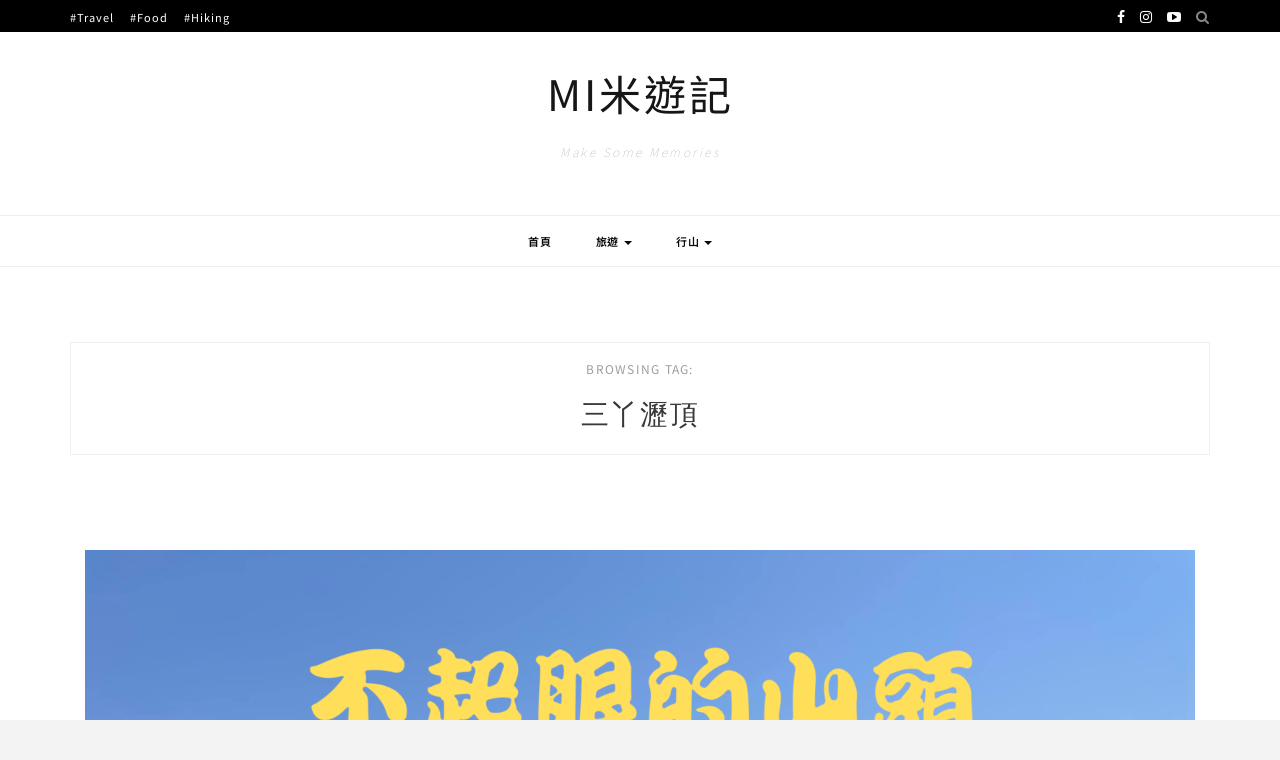

--- FILE ---
content_type: text/html; charset=utf-8
request_url: https://www.google.com/recaptcha/api2/aframe
body_size: 267
content:
<!DOCTYPE HTML><html><head><meta http-equiv="content-type" content="text/html; charset=UTF-8"></head><body><script nonce="EyZ56hoQcfnvM46KxxrXtA">/** Anti-fraud and anti-abuse applications only. See google.com/recaptcha */ try{var clients={'sodar':'https://pagead2.googlesyndication.com/pagead/sodar?'};window.addEventListener("message",function(a){try{if(a.source===window.parent){var b=JSON.parse(a.data);var c=clients[b['id']];if(c){var d=document.createElement('img');d.src=c+b['params']+'&rc='+(localStorage.getItem("rc::a")?sessionStorage.getItem("rc::b"):"");window.document.body.appendChild(d);sessionStorage.setItem("rc::e",parseInt(sessionStorage.getItem("rc::e")||0)+1);localStorage.setItem("rc::h",'1768483944919');}}}catch(b){}});window.parent.postMessage("_grecaptcha_ready", "*");}catch(b){}</script></body></html>

--- FILE ---
content_type: text/css
request_url: https://mibloghk.com/wp-content/themes/zkokoro/style.css?ver=6.9
body_size: 10622
content:
/*------------------------------------------------------------------/*
Theme Name: Kokoro Pro
Theme URI: https://zthemes.net/themes/kokoro
Author: ZThemes Studio
Author URI: https://zthemes.net/
Description: A WordPress Blog & Shop Theme. See more: https://zthemes.net/themes/kokoro
Version: 2.3.1
Requires at least: 5.1
Tested up to: 6.1
Requires PHP: 5.6
License: GNU General Public License v2 or later
License URI: http://www.gnu.org/licenses/gpl-2.0.html
Text Domain: zkokoro
Tags: two-columns, one-column, three-columns, right-sidebar, custom-menu, featured-images, translation-ready, blog, footer-widgets, custom-colors


*/
/*--------------------------------------------------------------------------------

[Table of contents]

1. BASE CSS
2. WORDPRESS CORE
3. HEADER STYLE
4. MENU STYLE
5. FEATURED SLIDER
6. POST STYLE
7. WIDGET
8. SINGLE POST
9. COMMENTS
10. AUTHOR BOX
11. PAGE
12. ARCHIVE BOX
13. FOOTER
14. BLOG LAYOUT
15. Woocommerce
16. Responsive

-----------------------------------------------------------------------------------*/


/*-----------------------------------------------------------------------------------*/
/*  1. BASE CSS
/*-----------------------------------------------------------------------------------*/
body {
    background-color: #f3f3f3;
    color: #383838;
    font-family: "Lato", sans-serif;
    font-size: 15px;
    line-height: 30px;
    letter-spacing: 1.00px;
    width: 100%;
    max-width: 100%;
    overflow-x:hidden;
}
div#wrapper {
    width: 100%;
    max-width: 1280px;
    margin: 0 auto;
    background: #fff;
    box-shadow: 0 0 15px 15px rgba(200,200,200,.14);
    position: relative;
}
div#wrapper.full{
  max-width: 100%;
}
div#wrapper.full .col-md-12{
  padding-right: 0;
  padding-left: 0;
}
h1, h2, h3, h4, h5, h6 {
    font-family: "Montserrat", sans-serif;
    font-weight: normal;
    line-height: normal;
    margin: 0 0 15px 0;
    -ms-word-wrap: break-word;
    word-wrap: break-word;
}
h1 {
    font-size: 30px;
}
h2 {
    font-size: 26px;
}
h3 {
    font-size: 24px;
}
h4 {
    font-size: 22px;
}
h5 {
    font-size: 20px;
}
h6 {
    font-size: 18px;
}
p {
    margin: 0 0 20px 0;
}
img {
  display: inline-block;
  vertical-align: middle;
  max-width: 100%;
  height: auto;
}
a {
  color: #161616;
  text-decoration: none;
  transition: color 0.3s ease 0s, background-color 0.3s ease 0s, border-color 0.3s ease 0s;
  -webkit-transition: color 0.3s ease 0s, background-color 0.3s ease 0s, border-color 0.3s ease 0s;
  -o-transition: color 0.3s ease 0s, background-color 0.3s ease 0s, border-color 0.3s ease 0s;
  outline: none;
}
a:hover, a:focus {
    outline: none;
    text-decoration: none;
}
a:active {
    outline: none;
}
body a img:hover {
    opacity: 0.9;
}
iframe, select {
    max-width: 100%;
}
textarea:focus, input:focus{
    outline: none;
}
input, textarea {
    max-width: 100%;
}
.widget ul {
  list-style: outside none none;
  margin: 0;
  padding: 0;
}
.widget ul ul{
    padding-left: 15px;
}
.searchform input {
    border: none;
    line-height: 35px;
    padding: 0 5px;
    font-size: 11px;
    letter-spacing: 1.25px;
    margin-right: 12px;
}
.widget .searchform input {
  width: 100%;
  border: 1px solid #f1f1f1;
  padding: 3px 15px;
}
.top-bar-search .searchform{display: inline;}
.widget select { width: 100%; }
.fa {
  font: normal normal normal 14px/1 FontAwesome !important;
}

/*-------------------------------------------------------*/
/*                    2. WORDPRESS CORE
/*-------------------------------------------------------*/
.sticky {}
.screen-reader-text {}
.gallery-caption {}
.bypostauthor{}
.alignnone {
    margin: 5px 20px 20px 0;
}
.aligncenter{
  text-align: center;
}
.aligncenter,
div.aligncenter {
    display: block;
    margin: 5px auto 5px auto;
}
.alignright {
    float:right;
    margin: 5px 0 20px 20px;
}
.alignleft {
    float: left;
    margin: 5px 20px 20px 0;
}
a img.alignright {
    float: right;
    margin: 5px 0 20px 20px;
}
a img.alignnone {
    margin: 5px 20px 20px 0;
}
a img.alignleft {
    float: left;
    margin: 5px 20px 20px 0;
}
a img.aligncenter {
    display: block;
    margin-left: auto;
    margin-right: auto
}
.wp-caption {
    max-width: 100%;
    text-align: center;
}
.wp-caption.alignnone {
    margin: 5px 20px 20px 0;
}
.wp-caption.alignleft {
    margin: 5px 20px 20px 0;
}
.wp-caption.alignright {
    margin: 5px 0 20px 20px;
}
.wp-caption img {
    border: 0 none;
    height: auto;
    margin: 0;
    max-width: 100%;
    padding: 0;
    width: auto;
}
.wp-caption p.wp-caption-text {
  font-size: inherit;
  font-style:italic;
  color:inherit;
  line-height: 17px;
  margin: 8px 0 0;
}
table, th, td{
  border: 1px solid rgba(0,0,0,0.08);
}
th, td {
  padding: 0.4em;
  text-align: center;
}
table {
  border-collapse: separate;
  border-spacing: 0;
 border: none;
  margin: 0 0 1.6em;
  table-layout: auto;
  width: 100%;
}
th {
  border-width: 0 1px 1px 1px;
}
td {
  border-width: 0 1px 1px 1px;
}
th {
  border-width: 0 1px 1px 0px;
}
td {
  border-width: 0 1px 1px 0px;
}
tbody tr th{
    font-weight: 400;
}
tbody tr:first-child th{
  border-top-width: 1px;
}
tr td:first-child, tr th:first-child{
  border-left-width: 1px;
}
table tbody tr:first-child td,
table thead tr:first-child th,
table tbody tr:first-child td,
table thead tr:first-child th{
  border-top-width: 1px;
}
table thead + tbody tr:first-child td,
table thead + tbody tr:first-child td,
table tfoot + tbody tr:first-child td{
  border-top-width: 0;
}
blockquote {
  padding: 25px;
  font-size: 14px;
  font-family: 'Playfair Display', serif;
  border: 1px solid #ededed;
  color: #3c3c3c;
  line-height: 24px;
}
label{font-weight: 500;}
dt, dd {
  line-height: inherit;
}
.post-content input{
  border: 1px solid #f1f1f1;
  padding: 3px 15px;
}
.post-content input[type="submit"]{
  background-color: #000000;
    color: #ffffff;
    font-size: 10px;
    font-weight: bold;
    letter-spacing: 2px;
    padding: 3px 10px;
    text-align: center;
    text-transform: uppercase;
    border: none;
}
a{
  -webkit-transition: all .3s ease-in;
  transition: all .3s ease-in;
}
/*-------------------------------------------------------*/
/*                    3. HEADER STYLE
/*-------------------------------------------------------*/
#site-name {
  padding-bottom: 40px;
  padding-top: 30px;
  text-align: center;
}
#site-name a {
  font-size: 42px;
  text-transform: uppercase;
  letter-spacing: 3px;
}
.site-description{
  font-family: "Lato", sans-serif;
  font-size: 12px;
  font-weight: lighter;
  letter-spacing: 2.5px;
  color: #bdbdbd;
  padding-top: 5px;
  font-style: italic;
}

#top-search {
  display: inline-block;
}

#top-search a.search {
  font-size:14px;
  color:#888;
  line-height:32px;
  position:relative;
  -o-transition:.25s;
  -ms-transition:.25s;
  -moz-transition:.25s;
  -webkit-transition:.25s;
  transition:.25s;
}
#top-search a.search:hover {
  opacity:.65;
}
.show-search {
  position:absolute;
  top:32px;
  right:0;
  display:none;
  z-index:10000;
}
.show-search .searchform input.text {
  width:200px;
  background:#FFF;
  -webkit-box-shadow: 0 5px 4px -4px rgba(190,190,190,.1);
  -moz-box-shadow: 0 5px 4px -4px rgba(190,190,190,.1);
  box-shadow: 0 5px 4px -4px rgba(190,190,190,.1);
  border:1px solid #eee;
  margin-right: 0px;
  letter-spacing: 0.5px;
}
.show-search .searchform input.text:focus {
  border:1px solid #ddd;
}



#kokoro-search-overlay {
  position: fixed;
  top: 0px;
  left: 0px;
  width: 100%;
  height: 100%;
  -webkit-transition: opacity .5s ease-in-out;
  -moz-transition: opacity .5s ease-in-out;
  -ms-transition: opacity .5s ease-in-out;
  -o-transition: opacity .5s ease-in-out;
  transition: opacity .5s ease-in-out;
  opacity: 0;
  visibility: hidden;
}
#kokoro-search-overlay.open {
  z-index:9999999;
  visibility: visible;
  opacity: 1;
  background-color: rgba(255,255, 255, 0.95);
  -webkit-transition: opacity .5s ease-in-out;
  -moz-transition: opacity .5s ease-in-out;
  -ms-transition: opacity .5s ease-in-out;
  -o-transition: opacity .5s ease-in-out;
  transition: opacity .5s ease-in-out;
}
#kokoro-search-overlay input[type="text"] {
  position: absolute;
  top: 50%;
  width: 100%;
  color: #000000;
  background: rgba(0, 0, 0, 0);
  font-size: 56px;
  font-weight: 300;
  text-align: center;
  border: 0px;
  margin: 0px auto;
  margin-top: -51px;
  padding-left: 30px;
  padding-right: 30px;
  outline: none;
}
#kokoro-search-overlay ::placeholder {
  color: #000;
  opacity: 1;
}
#kokoro-search-overlay :-ms-input-placeholder {
  color: #000;
}
#kokoro-search-overlay ::-ms-input-placeholder {
  color: #000;
}
#kokoro-search-overlay .close {
  position: fixed;
  top: 40px;
  right: 60px;
  border:none;
  background:none;
  color: #000;
  opacity: 1;
  font-size: 50px;
  cursor:pointer;
}
#kokoro-search-overlay .close:hover {
  opacity:.75;
}
#kokoro-search-overlay .close:focus {
  outline:none;
}
/*-------------------------------------------------------*/
/*                    4. MENU STYLE
/*-------------------------------------------------------*/

#nav-wrapper.fixed {
  position: fixed;
  top: 0;
  width: inherit;
  max-width: inherit;
  background-color: #fff;
  z-index: 9999;
}
.admin-bar #nav-wrapper.fixed {
  top: 32px;
}
#nav-wrapper {
  background: #ffffff none repeat scroll 0 0;
  border-bottom: 1px solid #eeeeee;
  border-top: 1px solid #eeeeee;
  margin-bottom: 0;
  position: relative;
}

.caret{
  border-top: 4px solid #be9c62;
}
.single #nav-wrapper, .page #nav-wrapper,.archive #nav-wrapper, .search #nav-wrapper{
  margin-bottom: 75px;
}
.togole-mainmenu {
  display: none;
}
#menu-topbar-menu {
  padding: 0;
  text-align: center;
}
.ztmenu li{
  list-style: none;
  display: inline-block;
}
#top-menu li{
  margin-right: 12px;
  line-height: 32px;
}
#top-menu li a{
  font-size: 11px;
}
.topbar a{
  color: #fff;
}
#nav-wrapper ul {
  list-style: outside none none;
  margin: 0;
}
#nav-wrapper .ztmenu > li {
  display: inline-block;  
  margin-right: 40px;
}
#nav-wrapper .ztmenu a {
  color: #212121;
  display: block;
  font-size: 11px;
  font-weight: 600;
  letter-spacing: 0.75px;
  line-height: 50px;
  text-transform: uppercase;
}
#nav-wrapper .ztmenu a:hover {
    color: #be9c62;
}
#nav-wrapper .menu-item-has-children {
  position: relative;
  z-index: 20;
}
#nav-wrapper .sub-menu {
  background: #fff;
  left: 0;
  margin: 0;
  min-width: 230px;
  padding: 0;
  position: absolute;
  text-align: left;
  top: 100%;
  opacity: 0;
  transform: translateY(50px);
  transition: all 0.3s ease 0s;
  visibility: hidden;
  border: 1px solid #eee;
}
#nav-wrapper .sub-menu .sub-menu {
    left: 100%;
    top: 0;
}
#nav-wrapper .sub-menu li {
    display: block;
}
#nav-wrapper .ztmenu .sub-menu a {
  /*border-top: 1px solid #eee;*/
  display: block;
  font-size: 11px;
  line-height: 40px;
  padding: 0 15px;
  transition: none 0s ease 0s ;
  width: 100%;
  position: relative;
}
#nav-wrapper .ztmenu .sub-menu a .caret {
    border-style: solid;
    border-width: 4px;
    border-color: transparent transparent transparent #666;
    display: inline-block;
    height: 0;
    right: 15px;
    vertical-align: middle;
    width: 0;
    position: absolute;
    top: 50%;
    transform: translateY(-50%);
}
/* --- TOPBAR MENU --- */
.topbar {
  background: #000 none repeat scroll 0 0;
  overflow: hidden;
  padding: 0;
  height: 32px;
}
#top-menu {
  padding-left: 0px;
}
.social.pull-left {
  margin-top: 5px;
}
.topbar-menu {
  list-style: outside none none;
  margin: 0;
  padding: 0;
}

.topbar-menu > li {
  display: inline;
  margin-right: 20px;
}

.topbar-menu li a {
    color: #333;
}

.topbar .social a {
    margin: 0 0 0 10px;
    line-height: 32px;
}
/* - Footer Menu - */
.footer-menu {
  text-align:center;
  margin-top: 15px;
  margin-bottom: 15px;
}
.footer-menu li ul {
  display:none;
}
.footer-menu li {
  display:inline-block;
}
.footer-menu li:after {
  content:"/";
  color:#ababab;
  margin:0 15px;
  font-size:10px;
}
.footer-menu li:last-child:after {
  content:"";
  margin:0;
}
.footer-menu li a {
  font-size:11px;
  font-weight: 600;
  letter-spacing: 0.75px;
  text-transform:uppercase;
  color:#212121;
}
.footer-menu li a:hover {
  color:#be9c62;
}
.fa {
  font: normal normal normal 14px/1 FontAwesome !important;
}
/*-------------------------------------------------------*/
/*                    5. FEATURED SLIDER
/*-------------------------------------------------------*/
.space_feat {
    width: 100%;
    height: 65px;
}
.space_feat2 {
    width: 100%;
    height: 35px;
}
.featured-area {
  margin-bottom: 25px;
  overflow: hidden;
  margin-top: -1px;
}
.slider .slide-item {
    background-size: cover;
    background-position: top center;
    background-repeat: no-repeat;
    position: relative;
    display: table;
    width: 100%;
}
.featured-area .owl-item .slide-item{
  height: 600px;
}
.feat-cats a, .feat-date{
  text-transform: uppercase;
  letter-spacing: 2px;
  font-size: 12px;
  font-weight: 600;
}
.feat-title a, .feat-cats{
  color: #fff;
}
.feat-cats a{
  background-color: #fff;
  color: #212121;
  font-size: 9px;
  padding: 3px 12px;
  border-radius: 2px;
  letter-spacing: 1px;
  margin: 0 2px;
}
.feat-cats a:hover{
  opacity: 0.8;
}
.feat-title a:hover{
  color: #fff !important;
}
.feat-title a{
  font-size: 32px;
  font-family: 'Playfair Display', serif;
  letter-spacing: 2px;
}
h4.feat-title {
    margin-bottom: 35px;
}
.slider .feat-over {
  display: table-cell;
  vertical-align: middle;
  height: 100%;
  text-align: center;
  background-color: rgba(0,0,0,.35);
}
.slider .feat-item-text {
  width: 80%;
  margin: 0 auto;
}
.slide-item .post-excerpt {
  color: #555555;
  line-height: 30px;
  margin-top: 15px;
  text-align: justify;
}
.slider .owl-controls .owl-dots {
  bottom: 40px;
  left: 50%;
  position: absolute;
  transform: translateX(-50%);
}
.slider .owl-controls .owl-dot {
    width: 10px;
    height: 10px;
    border: 2px solid #FFF;
    border-radius: 100%;
    margin-right: 10px;
    display: inline-block;
    vertical-align: middle;
    transition: all .3s ease-in-out;
}
.slider .owl-controls .owl-dot.active {
    background-color: #fff;
}
.slide-item .post-title a {
  color: #333333;
  font-size: 20px;
  text-transform: uppercase;
}
.slider .owl-nav > div{
  display: inline-block;
  position: absolute;
  right: 30px;
  bottom: 30px;
  width: 40px;
  height: 40px;
  text-align: center;
  line-height: 40px;
  background-color: rgba(0,0,0,0.3);
  color: #ffffff;
  margin: 0 2px;
  font-size: 18px;
  -webkit-transition: all 0.3s ease 0s;
  -o-transition: all 0.3s ease 0s;
  transition: all 0.3s ease 0s;
}
.slider .owl-nav > div.owl-prev{
  right: 75px;
}
.slider .owl-nav > div.owl-next{
  right: 30px;
}
.slider .owl-nav > div:hover{
  background-color: #fff;
}
.slide-content {
  border-radius: 2px;
  bottom: 30px;
  left: 30px;
  position: absolute;
}
.slide-content .post-cats {
    margin: 0;
}
.slide-content .post-cats > a {
    color: #fff;
}
.slide-content .post-title {
    position: relative;
    margin: 0;
}
.slide-content .post-title > a {
    color: #fff;
}
.slide-content .post-meta .post-date time {
    border: 1px solid #fff;
    color: #fff;
    font-size: 11px;
    padding: 3px 7px;
    text-transform: uppercase;
}
.slide-content .post-meta .socials li a{
    color: #fff;
}
a.feat-more {
    color: #fff;
    padding: 8px 20px;
    border: 2px solid #fff;
    font-size: 10px;
    letter-spacing: 1.75px;
    text-transform: uppercase;
}
a.feat-more:hover {
  background-color: #fff;
  color: #212121;
}
.feat-cats {
    margin-bottom: 12px;
}
.col-sm-12.post-st-normal {
    margin-bottom: -85px;
    margin-top: 35px;
}
/*-------------------------------------------------------*/
/*                    6. POST STYLE
/*-------------------------------------------------------*/
.slider.post-gallery{
  width: 100%;
  padding: 0;
  margin:0;
}
.slider.post-gallery li{
  list-style: none;
}
.post {
  margin-bottom: 15px;
}
.slider .slide-item.post{
  margin-bottom: 5px;
}
.post-header{
  text-align: center;
}
.post-cats {
  margin-top: 20px;
  text-align: center;
}
.single-post-content h4.post-title{
  text-align: center;
  letter-spacing: 2.75px;
  margin-bottom: 10px;
}
.post-more{
  text-align: center;
  margin-bottom: 15px;
}
.list-item .post-more{
  text-align: justify;
  margin-top: 10px;
}
.post-title, .page-title{
  margin-bottom: 10px;
  margin-top: 10px;
  font-family: 'Playfair Display', serif;
  font-size: 28px;
  letter-spacing: 1.75px;
}
.page-title{
  text-align: center;
}
.list-item{
  display: inline-block;
  margin-top: 35px;
}
.list-item .col-sm-7{
  margin-top: 10px;
}
.list-item .post-header{
  text-align: left;
}
.grid-item .post-title{
  font-size: 20px;
}
.list-item .post-title{
  font-size: 20px;
}
.title-divider {
  border-top: 2px solid;
  display: block;
  max-width: 48px;
  margin: 0 auto 15px;
  color: #161616;
}
.post-excerpt a{
  font-weight: bold;
}
.post-excerpt a:hover{
  color: #be9c62;
}
#commentform a{
  font-weight: bold;
}
.list-item .title-divider {
  max-width: 42px;
  margin-bottom: 15px;
  margin-left: 1px;
}
article.grid-item {
  border-bottom: 4px double #ececec;
  padding-bottom: 20px;
  margin-top: 35px;
}
.slider.post-gallery .owl-controls .owl-dots{
  bottom: 30px;
}
.post-cate a {
  text-transform: uppercase;
  font-size: 10px;
  letter-spacing: 0.1em;
  padding: 3px 8px;
  background-color: #be9c62;
  border-radius: 2px;
  color: #fff;
}
.post-cate a:hover{
  background-color:#d4ba8a;
  color: #fff;
}
span.more-button {
  border-radius: 2px;
  box-sizing: border-box;
  padding: 9px 24px;
  color: #656565;
  font-size: 10px;
  font-weight: 500;
  text-transform: uppercase;
  letter-spacing: 0.1em;
  line-height: 1.3;
  -webkit-transition: all .3s ease-in;
  transition: all .3s ease-in;
}
span.more-button:hover{
  background-color: #be9c62;
  color: #fff;
  border-color: #be9c62;
}
.entry-share-box{
  display: inline-block;
  float: right;
}
.share-buttons a{
  font-size: 11px;
  padding-left: 12px;
}
.entry-share-box a:hover{
  color: #be9c62;
}
.entry-date, .entry-author{
  display: inline-block;
  font-size: 10px;
  text-transform: uppercase;
  letter-spacing: 0.1em;
  margin-right: .5rem;
}
.entry-date:hover, .entry-author:hover{
  color: #be9c62;
}
.post-st-normal .post-img{
  position: relative;
}
.post-st-normal .post-img img{
  width: 100%;
}
.post-entry-grid{
  text-align: center;
  margin-top: 15px;
  margin-bottom: 10px;
}
.post-entry-grid .cat a, .post-entry-list .cat a{
  text-transform: uppercase;
  font-size: 10px;
  background-color: #be9c62;
  letter-spacing: 0.1em;
  padding: 3px 6px;
  border-radius: 2px;
  color: #fff;
}
.post-entry-grid .entry-date, .post-entry-list .entry-date{
  font-weight: 600;
  margin-left: 5px;
}
.post-box-entry{
  margin: 0 30px;
  position: relative;
  z-index: 999;
  padding: 15px 0;
  background: transparent;
  border: 2px solid #fff;
  top: -75px;
}
.wrapper-box-entry{
  padding: 25px;
  margin: 0 15px;
  background-color: #fff;
  -webkit-box-shadow: 0px 10px 5px 0px rgba(240,240,240,0.8);
  -moz-box-shadow: 0px 10px 5px 0px rgba(240,240,240,0.8);
  box-shadow: 0px 10px 5px 0px rgba(240,240,240,0.8);
}
.wrapper-box-entry .post-entry{
  text-align: center;
  padding-bottom: 5px;
}
.post-excerpt {
    margin-top: 15px;
}
.page-links {
    margin-top: 15px;
}
.page-links-title {
  font-weight: 600;
  border: none !important;
}
.page-links .screen-reader-text{
  display: none;
}
.page-links a, .page-links > span{
    padding: 3px 8px;
    border: 1px solid #ededed;
    margin-left: 5px;
    font-size: 12px;
    color: #000;
}
.page-links a{
  background-color: #444444;
  color: #fff;
  border-color: #444;
}
.page-links a:hover{
  opacity: 0.8;
  color: #fff;
}
.error-page {
    text-align: center;
    min-height: 300px;
    padding-top: 35px;
}

.col-md-12 .wp-block-image.alignfull, .bg-full-width{
  margin-left: calc(50% - 50vw);
  margin-right: calc(50% - 50vw);
  max-width: 100vw;
  width: 100vw;
  margin-bottom: 30px;
  margin-top: 30px;
}
/*-------------------------------------------------------*/
/*                    7. WIDGET
/*-------------------------------------------------------*/
.footer-widgets{
  margin-top: 35px;
}
.sidebar{
  padding: 35px;
}
.single-post .sidebar{
  padding-top: 0px;
}
.widget {
  /* background: #ffffff none repeat scroll 0 0; */
  margin-bottom: 50px;
  position: relative;
  padding-bottom: 10px;
}
.widget:last-child {
    margin-bottom: 0;
}
.widget-title {
    color: #333333;
    font-size: 12px;
    letter-spacing: 1.25px;
    margin-bottom: 25px;
    text-align: center;
    padding: 10px 15px;
    border: 1px solid #be9c62;
    text-transform: uppercase;
    display: block;
    clear: both;
    font-weight: 600;
}
.instagram-footer .widget-title {
  border: none;
}
.footer-widgets .widget-title {
  border: none;
  font-family: 'Playfair Display', serif;
  text-align: left;
  font-size: 16px;
  text-transform: none;
  font-style: italic;
  padding: 0;
  padding-left: 10px;
  margin-bottom: 15px;
}
#footer .widget-title {
  background: transparent;
}
.widget-divider {
    border-top: 1px solid;
    display: block;
    max-width: 45px;
    margin: 0 auto 28px;
    color: #d9d9d9;
}
.footer-widgets .widget .widget-divider {
    margin-right: 0;
    margin-left: 10px;
}
.widget > ul {
    padding: 0;
    margin: 0;
    margin-left: 10px;
    margin-right: 10px;
}
ul.latest-post{
  margin:0 5px;
}
.widget a:hover {
    color: #000;
}
/*----- WIDGET ABOUT ME -----*/
.about-img {
    margin-bottom: 20px;
}
.about-title {
  color: #333333;
  letter-spacing: 2px;
  text-align: center;
  text-transform: uppercase;
  display: block;
  margin: 7px 0;
}
.widget_about_me p {
  margin: 0;
  text-align: center;
}
/*----- WIDGET SOCIALS -----*/
.social-widget {
    text-align: center;
}
.social-widget > a {
    border-radius: 30px;
    color: #333;
    display: inline-block;
    font-size: 13px;
    height: 32px;
    line-height: 32px;
    margin: 0 5px 10px;
    text-align: center;
    width: 32px;
}
.social-widget > a:last-child {
    margin-right: 0;
}
/*----- WIDGET LATEST POSTS -----*/
.latest-post li, .widget_categories ul li {
  border-bottom: 1px dashed #ebebeb;
  display: inline-block;
  line-height: 45px;
  width: 100%;
}
.latest-post li:last-child, .widget_categories li:last-child {
    border-bottom: none;
    padding-bottom: 0;
}
.latest-post li .post-image {
  float: left;
  margin-right: 10px;
}
.latest-post li .post-image img{
  width: 100%;
}
.latest-post li .post-item-text{
  overflow: hidden;
}
.latest-post .post-item-text h4 {
  line-height: 15px;
  margin-bottom: 0;
}
.latest-post .post-item-text h4 a {
  color: #333333;
  font-size: 13px;
}
.latest-post .post-item-text h4 a:hover{
  color: #be9c62;
}
.latest-post .post-item-text .post-meta, .post-meta a {
  color: #aaaaaa;
  font-family: Montserrat;
  font-size: 11px;
  letter-spacing: 0.25px;
  line-height: normal;
  padding: 0;
}
.latest-post .post-item-text .post-meta {
  margin: 0;
  padding: 0;
}
.latest-post li {
    margin-bottom: 15px;
    padding-bottom: 15px;
}
/*----- WIDGET CATEGORIES -----*/
.widget_categories li {
  color: #999999;
  text-align: right;
}
.latest-post li, .widget_categories ul li, .widget_recent_comments li, .widget_meta li{
  border-bottom: 1px dashed #ebebeb;
  display: inline-block;
  line-height: 45px;
  width: 100%;
}
.widget li:last-child {
    border-bottom: none;
}
.widget_categories ul li a {
  color: #333333;
  float: left;
  font-size: 13px;
  letter-spacing: 0.5px;
}
.widget_categories ul li a:hover{
    color: #000
}
/*--- TAGCLOUD ---*/
.tagcloud {
    text-align: center;
}
.tagcloud a, .zkokoro-post-tags a {
    color: #444444;
    display: inline-block;
    font-family: Montserrat;
    font-size: 9px !important;
    margin: 0 2px 5px;
    padding: 0px 12px;
    letter-spacing: 0.75px;
    text-align: center;
    text-transform: uppercase;
    background-color: #efefef;
}
.tagcloud a:hover, .zkokoro-post-tags a:hover {
  background-color: #be9c62;
  color: #fff;
}
.zkokoro-blog-standard .zkokoro-post-tags {
  margin: 10px 0 0;
  text-align: center;
}

.zkokoro-blog-standard .zkokoro-post-tags > a {
  border: medium none;
  color: #999999;
  font-style: italic;
  margin: 0;
  padding: 0;
  text-transform: none;
}
/*--- NAV MENU ---*/
.widget_nav_menu a, .widget_pages a {
  border-bottom: 1px dashed #eeeeee;
  color: #333333;
  display: block;
  font-family: Montserrat;
  font-size: 11px;
  line-height: 40px;
  text-transform: uppercase;
}
/*--- ABOUT WIDGET ---*/
.widget_about_me .about-widget {
  text-align: center;
}
.widget_mc4wp_widget input[type="email"] {
    line-height: 35px;
    padding: 0 5px;
    border: 1px solid #eee;
}
/*--- Mailchimp widget ---*/

.subscribe-text{
  text-align: center;
}
.subscribe-form input{
  width: 98%;
  margin: 0 auto;
  padding: 10px 15px;
  margin-bottom: 10px;
}
.subscribe-form input[type=email] {
  border: none;
  box-shadow: 0 0px 16px 0 rgba(0,0,0,.036);
  border: 1px solid #e5e5e5;
  width: 100%;
  margin-top: 20px;
  margin-bottom: 10px;
}
.subscribe-form input[type="submit"] {
  background-color: #be9c62;
  border: none;
  color: #ffffff;
  letter-spacing: 2px;
  text-align: center;
  text-transform: uppercase;
  width: 100%;
}
.subscribe-form input[type="submit"]:hover{
    background-color: #000;
}
.widget_mc4wp_form_widget {
    background: #e8f1ef;
    padding: 20px;
}

#sidebar .instagram-pics {
    padding: 0;
    margin: 0 -6px;
    list-style: none;
}
#sidebar .instagram-pics li, .footer-widget-wrapper .instagram-pics li {
  display: inline-block;
  margin: 0 0 6px;
  padding: 0 3px;
  width: 33.3333%;
}
.null-instagram-feed{
  position: relative;
}
.null-instagram-feed p.clear a{
  position: absolute;
  top: 50%;
  left: 34%;
  background-color: #fff;
  padding: 4px 13px;
  border-radius: 2px;
  text-transform: uppercase;
  font-size: 11px;
  letter-spacing: 0.75px;
}
.instagram-footer .null-instagram-feed p.clear a {
  left: 47.55%;
}
.footer-widget-wrapper {
    padding: 30px;
}
/*-------------------------------------------------------*/
/*                    8. SINGLE POST
/*-------------------------------------------------------*/
.zkokoro-post-tags {
    margin-bottom: 50px;
    margin-top: 30px;
}

.single-post-footer .post-time.pull-left {
  padding-right: 0;
}
.post-footer.single-post-footer {
  margin-bottom: 50px;
  padding: 15px;
  text-align: center;
  height: 30px;
  display: block;
}
.single-post-footer .post-time.pull-left {
  border: medium none;
}

.post-footer > div {
  display: inline-block;
  height: 30px;
  line-height: 30px;
}
.social-widget > a:hover {
    background-color: #be9c62;
    color: #fff;
    border-color: transparent;
}
.post-footer.single-post-footer::before {
  background: rgba(0, 0, 0, 0) none repeat scroll 0 0;
}
/*--- Pagination ---*/
.zkokoro-pagination {
  clear: both;
  margin-bottom: 50px;
  overflow: hidden;
}
.zkokoro-pagination a {
    color: #111111;
    font-size: 11px;
    font-weight: 400;
    letter-spacing: 0.5px;
    position: relative;
    border: 1px solid #e2e2e2;
    padding: 7px 15px;
    text-transform: uppercase;
}
.zkokoro-pagination a:hover{
  color: #000 !important;
  border-color: #ccc;
}
.zkokoro-pagination.single-post-pagi a {
  color: #111111;
  font-size: 11px;
  font-weight: 400;
  letter-spacing: 0.5px;
  position: relative;
  text-transform: uppercase;
  border: none;
}
.zkokoro-pagination .page-numbers {
  padding: 0 15px;
}
.zkokoro-pagination .older {
  text-align: right;
  padding-right: 25px;
}
.zkokoro-pagination .newer {
  text-align: left;
  padding-left: 25px;
}
.zkokoro-pagination a:hover {
    color: #999999;
}
.zkokoro-pagination.single-post-pagi .older a:after, .zkokoro-pagination.single-post-pagi .newer a:before {
    font-family: "FontAwesome";
    top: 50%;
    transform: translatey(-50%);    
}
.zkokoro-pagination.single-post-pagi .older a:after {
    content: "\f178";
    padding-left: 5px;
}
.zkokoro-pagination.single-post-pagi .newer a:before {
    content: "\f177";
    padding-right: 5px;
}

.post-content .zkokoro-pagination .older {
  text-align: left;
  padding: 0;
}
.post-content .zkokoro-pagination .older a:after{
  content: '';
}
.post-content .zkokoro-pagination.single-post-pagi .older a:before{
    content: "\f177";
    padding-right: 5px;
    font-family: "FontAwesome";
    top: 50%;
    transform: translatey(-50%);
}
.post-content .zkokoro-pagination .newer{
  text-align: right;
  padding: 0;
}
.post-content .zkokoro-pagination .newer a:before{
  content: '';
}
.post-content .zkokoro-pagination.single-post-pagi .newer a:after{
  content: "\f178";
  padding-left: 5px;
  font-family: "FontAwesome";
  top: 50%;
  transform: translatey(-50%);
}
.post-content .zkokoro-pagination a{
  color: #717171;
}
.post-content .zkokoro-pagination a:hover{
  color: #424243;
}

.single-post-pagi{
  border-top: 1px dashed #e2e2e2;
  padding-top: 20px;
  padding-left: 30px;
  padding-right: 30px;
  padding-bottom: 10px;
}
.comments-title, .comment-reply-title{
  font-family: 'Playfair Display', serif;
  font-size: 24px;
  letter-spacing: 1.25px;
}
/****************************************/
/* Pagination
/****************************************/

.pagination {
  margin-top:55px;
  overflow:hidden;
  margin-bottom:45px;
  display: block;
  clear: both;
}

.pagination a {
    display: inline-block;
    color: #161616;
    letter-spacing: 2px;
    font-weight: 600;
    text-transform: uppercase;
    font-size: 12px;
    -o-transition: .3s;
    -ms-transition: .3s;
    -moz-transition: .3s;
    -webkit-transition: .3s;
    transition: .3s;
}
.pagination a:hover {
  color:#be9c62;
}
.pagination .newer {
  float:left;
  
}
.pagination .older {
  float:right;
}

/*-------------------------------------------------------*/
/*                    9. COMMENTS
/*-------------------------------------------------------*/
.comment-navigation .screen-reader-text {
    text-indent: -9999px;
    font-size: 14px;
    margin-bottom: 0;
}
.comment-navigation .nav-previous {
  float: left;
}
.comment-navigation .nav-next {
  float: right;
}
#comments .comment-list{
  margin-bottom: 50px;
  padding: 0;
  clear: both;
}
#comments ol.comment-list, #comments .comment > ol.children{list-style: none;}
.comment-list .comment-body {
    border-bottom: 1px dashed #e9e9e9;
    margin-bottom: 30px;
    padding: 25px 25px 25px 0;
}
.comment-body .comment-author{
    float: left;
    margin-right: 22px;
}
.comment-body .comment-author img{max-width: 70px}
.comment-body .comment-content{overflow: hidden;}
.comment-body .comment-content .author-name {
  color: #333333;
  display: inline-block;
  font-size: 11px;
  letter-spacing: 1px;
  margin-bottom: 0;
  margin-right: 20px;
  text-transform: uppercase;
}
.comment-body .comment-content .author-name a{
  color: inherit;
}
.comment-body .date-comment{
    font-size: 12px;
    color: #999999;
}
.comment-body .date-comment a{
    color: inherit;
}
.comment-body .comment-content .reply{
    float: right;
}
.comment-body .comment-content .reply a {
  background: #eeeeee none repeat scroll 0 0;
  border-radius: 30px;
  -moz-border-radius: 30px;
  -webkit-border-radius: 30px;
  color: #111111;
  font-size: 10px;
  font-weight: normal;
  letter-spacing: 0.75px;
  margin-left: 10px;
  padding: 5px 10px;
}
.comment-body .comment-content .reply a:hover{
    text-decoration: none;
}
.comment-body .comment-content .comment-text{
    letter-spacing: 0.75px;
    margin-top: 10px;
}
.comment-body .comment-content .comment-text p{
    margin-bottom: 10px;
    color: #666;
}
#commentform .input-form, #commentform .textarea-form {
  border: 1px solid #eeeeee;
  line-height: 35px;
  margin-bottom: 30px;
  padding: 0 5px;
  width: 100%;
}
textarea#message {
  min-height: 150px;
}
#cancel-comment-reply-link {
  font-size: 18px;
  margin-left: 15px;
}
.wpcf7-form .wpcf7-form-control {
  border: 1px solid #eeeeee;
  color: #666666;
  line-height: 35px;
  min-width: 50%;
  padding: 0 5px;
}
#respond #comment_submit:hover {
  background:#333;
  color:#FFF;
  border:none;
}
#respond #comment_submit {
  text-transform:uppercase;
  letter-spacing:2px;
  font-size:12px;
  color:#666;
  padding: 5px 25px 5px;
  margin-top:6px;
  display:inline-block;
  border:none;
  -o-transition:.3s;
  -ms-transition:.3s;
  -moz-transition:.3s;
  -webkit-transition:.3s;
  transition:.3s;
  cursor:pointer;
  width:auto;
  background-color: transparent;
}

/*-------------------------------------------------------*/
/*                    10. AUTHOR BOX
/*-------------------------------------------------------*/
.zkokoro-post-author {
  margin-bottom: 50px;
  padding: 20px;
  border: 1px dashed #e2e2e2;
}
.zkokoro-post-author .author-content {
  text-align: left;
}
.zkokoro-post-author .author-content .author-title > a {
  color: #111111;
}
.zkokoro-post-author .author-content .author-social {
  color: #888888;
  margin-right: 10px;
}
.author-content > p {
  margin-bottom: 10px;
}
/* --- Posts related --- */
.post-related, #comments, #respond {
    margin-bottom: 50px;
    text-align: left;
}
.post-related .post-title {
  margin: 10px 0 0;
  text-align: center;
}
.post-related time {
  display: inline-block;
  text-align: center;
  width: 100%;
}

/*-------------------------------------------------------*/
/*                    11. PAGE
/*-------------------------------------------------------*/
.zkokoro-page .post-title.page-title {
  font-size: 20px;
  margin: 25px 0;
}
.zkokoro-page {
  background: #ffffff none repeat scroll 0 0;
  overflow: hidden;
}
.zkokoro-page-thumbnail {
  margin-bottom: 20px;
}
.page-content.error-page{
  text-align: center;
  padding:30px 0;
  min-height: 250px;
}
/*-------------------------------------------------------*/
/*                    12. ARCHIVE BOX
/*-------------------------------------------------------*/
.archive-box {
  background: #ffffff none repeat scroll 0 0;
  border: 1px solid #eeeeee;
  line-height: 50px;
  margin-bottom: 60px;
  position: relative;
  text-align: center;
}
.archive-box > span {
  color: #9e9e9e;
  font-size: 12px;
  text-transform: uppercase;
  letter-spacing: 1.25px;
}
.archive-box > h3 {
    font-family: 'Playfair Display', serif;
    font-size: 28px;
    letter-spacing: 1.75px;
    margin-bottom: 20px;
}
.archive-box > h1, .zkokoro-page .page-title {
  color: #111111;
  display: inline-block;
  font-size: 13px;
  font-weight: 700;
  letter-spacing: 3px;
  margin: 0 0 0 5px;
  text-transform: uppercase;
}
.error-page .searchform input{
    padding: 5px 15px;
    width: 100%;
    max-width: 320px;
    font-style: normal;
    font-size: 12px;
    color: #333;
    border: 2px solid rgba(0, 0, 0, 0.07);
    border-radius: 0;
    background-color: transparent;
    -webkit-appearance: none;
    -webkit-tap-highlight-color: transparent;
    box-sizing: border-box;
}

/*-------------------------------------------------------*/
/*                    13. FOOTER
/*-------------------------------------------------------*/
#footer {
  margin-top: 60px;
  overflow: hidden;
  text-align: center;
}
#footer .instagram-footer {
  float: left;
  margin-top: -1px;
  position: relative;
  width: 100%;
  z-index: 5;
}
#footer .null-instagram-feed {
    margin: 0;
    padding: 0;
}
.instagram-footer .instagram-pics {
    margin: 0;
    padding: 0;
}
.instagram-footer .instagram-pics li {
  width: 12.5%;
  display: inline-block;
  margin: 0;
  padding: 0;
}
.copyright > p {
  margin: 0;
}

.copyright {
    color: #888888;
    float: left;
    font-family: Montserrat;
    font-size: 10px;
    font-weight: normal;
    letter-spacing: 1.75px;
    padding: 35px 0;
    width: 100%;
}

/*-------------------------------------------------------*/
/*                    14. BLOG LAYOUT
/*-------------------------------------------------------*/
.zkokoro-blog-grid {
  margin: 0 -15px;
  overflow: hidden;
}
.zkokoro-blog-grid .post {
  background: rgba(0, 0, 0, 0) none repeat scroll 0 0;
  border: medium none;
  float: left;
  padding: 0 10px;
}
.zkokoro-blog-grid .post .post-content {

}
.zkokoro-blog-grid .post-cats a, .zkokoro-blog-grid .post-title a, .zkokoro-blog-grid .post-meta a{
  color: #000;
}
.zkokoro-blog-grid .slider .slide-item {
    min-height: inherit;
}
.zkokoro-blog-grid .slider .owl-controls .owl-dots {
    bottom: 20px;
}
.zkokoro-blog-grid .post .post-title {
  line-height: 28px;
}
.zkokoro-blog-grid .post .post-title a {
    font-size: 26px;
    font-family: 'Playfair Display', serif;
    letter-spacing: 1.25px;
    line-height: 20px;
}
/** Blog Grid 2 columns */
.zkokoro-blog-grid2columns .post:nth-child(2n+1) {
  clear: both;
}

.zkokoro-blog-grid2columns .post {
  width: 50%;
}
/** Blog Grid 3 columns */
.zkokoro-blog-grid3columns .post:nth-child(3n+1) {
  clear: both;
}

.zkokoro-blog-grid3columns .post {
  width: 33.3333%;
}

/** Button style */
.button-style-green a, .button-style-cyan-blue a, .button-style-cyan-blue2 a, .button-style-red a, .button-style-normal a{
  transition: color 0.3s ease 0s, background-color 0.3s ease 0s, border-color 0.3s ease 0s;
  -webkit-transition: color 0.3s ease 0s, background-color 0.3s ease 0s, border-color 0.3s ease 0s;
  -o-transition: color 0.3s ease 0s, background-color 0.3s ease 0s, border-color 0.3s ease 0s;
  letter-spacing: 1px;
}
.button-style-green a:hover {
  background-color: #00d084 !important;
  border-color: #00d084 !important;
  color: #fff;
}
.button-style-cyan-blue a:hover {
  background-color: #8ed1fc !important;
  border-color: #8ed1fc !important;
  color: #fff;
}
.button-style-cyan-blue2 a:hover {
  background-color: #0693e3 !important;
  border-color: #0693e3 !important;
  color: #fff;
}
.button-style-red a:hover {
  background-color: #cf2e2e !important;
  border-color: #cf2e2e !important;
  color: #fff;
}
.button-style-normal a:hover {
  background-color: #be9c62 !important;
  border-color: #be9c62 !important;
  color: #fff;
}
.button-style-opacity a:hover {
  opacity: .8;
}
/** Gutenberg Style **/
.wp-block-latest-posts{
  text-align: center;
}
.wp-block-latest-posts a{
    font-size: 16px;
    line-height: 1.4;
    margin-bottom: 15px;
    text-transform: uppercase;
    font-weight: lighter;
    letter-spacing: .2em;
    color: #000;
}
.wp-block-latest-posts__post-date{
  text-transform: uppercase;
  letter-spacing: 3px;
  font-size: 10px;
  color: #959595;
  font-weight: 300;
}
.wp-block-cover .subscribe-form input[type=email]{
  width: 75%;
  max-width: 450px;
  color: #333;
  display: block;
}
.wp-block-cover .subscribe-form input[type=submit]{
  width: 50%;
  max-width: 240px;
  padding: 12px 8px;
  display: block;
  margin-top: 15px;
  -webkit-transition: color .2s ease-in-out,background-color .2s ease-in-out,border-color .2s ease-in-out;
  -moz-transition: color .2s ease-in-out,background-color .2s ease-in-out,border-color .2s ease-in-out;
  transition: color .2s ease-in-out,background-color .2s ease-in-out,border-color .2s ease-in-out;
}
.wp-block-button a{
  font-weight: normal;
  letter-spacing: .2em;
  font-size: 14px;
  text-transform: uppercase;
}
.wc-block-featured-product .wp-block-button__link{
  background-color: #00d084;
}
.wc-block-featured-product .wp-block-button__link:hover{
  opacity: .8;
  color: #fff;
}
.container.fullwidth {
    width: 100%;
}
.wp-block-group {
    padding: 10px;
}
.wp-block-cover {
    margin-bottom: 10px;
    margin-top: 10px;
}
figcaption {
    color: #696969;
}
.wp-social-link a:hover{
  color: #fff;
}
/*--------------------------------------------------------------------------------*/
/*  15. WooCommerce
/*--------------------------------------------------------------------------------*/
#container {
    width: 940px;
    margin: 0 auto;
}

.woocommerce #primary {
    max-width: 1170px;
    margin: 0 auto;
    padding: 0 15px;
}
.woocommerce #main {
    width: 100%;
    float: none;
}
h2.woocommerce-loop-product__title {
    text-align: center;
}

/** Shop page **/

.woocommerce h2, .woocommerce h3 {
    text-transform: uppercase;
    font-size: 14px;
    letter-spacing: 2px;
}
#container{
  width: 940px;
  margin: 0 auto;
}
.woocommerce ul.products li.product .star-rating{
  margin: 0 auto;
  margin-bottom: 8px;
}
.woocommerce ul.products li.product, .woocommerce-page ul.products li.product {
  width:30.8%;
  margin-bottom:50px;
}
.woocommerce ul.products li.product a img {
  margin-bottom:8px;
}
.woocommerce ul.products li.product h3 {
  color:#000;
  text-align:center;
  text-transform:uppercase;
  letter-spacing:1px;
    font-size: 12px;
  padding: 12px 0;
}
.woocommerce ul.products li.product .price {
  text-align:center;
    font-size: 12px;
    color: #868686;
  padding: 3px 0;
  letter-spacing: 1px;
}
.woocommerce ul.products li.product .price del {
  display:inline;
  margin-right:3px;
}
.woocommerce ul.products li.product .price ins {
  font-weight:400;
  text-decoration:none;
}
.woocommerce ul.products li.product .button {
  width: 150px;
  display: block;
  margin: 0 auto;
  margin-top: 10px;
  font-size: 9px;
  text-align: center;
}
.widget_product_categories .count {
  font-size:14px;
  color:#999;
}
.woocommerce ul.products li.product .onsale {
    text-align: center;
    width: 50px;
    height: 50px;
    line-height: 50px;
    border-radius: 50%;
    color: #fff;
    background-color: #424243;
    top: -18px;
}
.woocommerce .widget_price_filter .price_slider_wrapper .ui-widget-content {
  background-color:#eee;
}
.woocommerce .widget_price_filter .ui-slider .ui-slider-range {
  background-color:#d8d8d8;
}
.woocommerce .widget_price_filter .ui-slider .ui-slider-handle {
  background-color:#d8d8d8;
}
.woocommerce .woocommerce-ordering {
    margin-top: -15px;
    margin-bottom: 40px;
}
.woocommerce .woocommerce-ordering select {
  padding:7px 9px;
  color:#999;
  border-radius:2px;
  font-size:10px;
  text-transform:uppercase;
  letter-spacing:2px;
  border:none;
  background:#f7f7f7;
  max-width:180px;
}
.woocommerce .page-title {
  font-size:25px;
  text-transform:uppercase;
  letter-spacing:3px;
  margin-bottom:5px;
}
.woocommerce .woocommerce-result-count {
    color: #ABABAB;
    font-style: italic;
    font-size: 12px;
}
.woocommerce nav.woocommerce-pagination ul {
  border:none;
}
.woocommerce nav.woocommerce-pagination ul li {
  border:1px solid #e5e5e5;
  margin:0 3px;
  border-radius:3px;
}
.woocommerce nav.woocommerce-pagination ul li a:focus, .woocommerce nav.woocommerce-pagination ul li a:hover, .woocommerce nav.woocommerce-pagination ul li span.current {
  background:#f7f7f7;
  color:#888;
}
.woocommerce nav.woocommerce-pagination ul li a, .woocommerce nav.woocommerce-pagination ul li span {
  color:#999;
  font-size:12px;
}
.woocommerce input, .woocommerce select{
  border: 1px solid #ddd;
    color: #888;
    padding: 9px 10px;
}
.woocommerce td.product-name dl.variation dt{
  line-height: 28px;
    margin-right: 6px;
}

/** Single Product **/
.woocommerce div.product .product_title {
  font-size: 23px;
    letter-spacing: 3px;
    text-transform: uppercase;
  color:#000;
  margin-bottom: 5px;
}
.woocommerce .star-rating {
  font-size:11px;
  color:#CAAE57;
}
.woocommerce .woocommerce-product-rating .star-rating {
    margin: 1em 8px 0 0;
}
a.woocommerce-review-link {
  font-size:10px;
  color:#999;
  text-transform:uppercase;
  letter-spacing:2px;
}
.woocommerce div.product .woocommerce-product-rating {
  margin-bottom:0;
}
.woocommerce div.product .entry-summary p.price, .woocommerce div.product .entry-summary span.price {
  font-size:21px;
  color:#000;
  margin-top:15px;
}
.woocommerce #content div.product div.summary p {
  margin-bottom:20px;
}
.woocommerce div.product p.price ins, .woocommerce div.product span.price ins {
  font-weight:400;
  text-decoration:none;
}
.woocommerce div.product form.cart, .woocommerce div.product p.cart {
  margin-top:30px;
}
.woocommerce #respond input#submit.alt, .woocommerce a.button.alt, .woocommerce button.button.alt, .woocommerce input.button.alt {
  background-color:#000;
  font-size:10px;
  text-transform:uppercase;
  letter-spacing:2px;
  padding:12px 18px 14px;
  font-weight:700;
  border-radius:2px;
}
.woocommerce #respond input#submit.alt:hover, .woocommerce a.button.alt:hover, .woocommerce button.button.alt:hover, .woocommerce input.button.alt:hover {
  background-color:#333;
}
.woocommerce .quantity .qty {
    padding: 5px;
    margin-right: 10px;
    border: 1px solid #E0E0E0;
}
.product_meta {
  text-transform: uppercase;
    letter-spacing: 2px;
    font-size: 10px;
}
.product_meta .sku_wrapper, .product_meta .posted_in, .product_meta .tagged_as {
  display:block;
}
.product_meta a {
  color:#aaa;
}
.woocommerce span.onsale {
  min-height:28px;
  min-width:50px;
  line-height:28px;
  top:15px;
  left:15px;
  background-color:#fff;
  color:#000;
  font-size:11px;
  text-transform:uppercase;
  letter-spacing:2px;
  padding:0;
  padding-left:2px;
  border-radius:0;
}
.woocommerce #content div.product div.images, .woocommerce div.product div.images, .woocommerce-page #content div.product div.images, .woocommerce-page div.product div.images {
  width:53%;
}
.woocommerce #content div.product div.summary, .woocommerce div.product div.summary, .woocommerce-page #content div.product div.summary, .woocommerce-page div.product div.summary {
  width:43%;
}
.woocommerce div.product .woocommerce-tabs ul.tabs li a {
  padding: 10px;
    font-size: 11px;
    text-transform: uppercase;
    letter-spacing: 2px;
  font-weight:400;
}
.woocommerce div.product .woocommerce-tabs .panel h2 {
  margin-bottom:15px;
    text-transform: uppercase;
    letter-spacing: 2px;
    font-size: 14px;
    font-weight: 700;
}
.woocommerce div.product .woocommerce-tabs ul.tabs li {
  background-color:#f1f1f1;
}
.related.products h2 {
    margin-bottom: 20px;
    text-transform: uppercase;
    letter-spacing: 2px;
    font-size: 14px;
    font-weight: 700;
}
.woocommerce-tabs.wc-tabs-wrapper {
    border-bottom: 1px solid #e5e5e5;
    margin-bottom: 35px;
}
.added_to_cart.wc-forward{
  display: block !important;
    text-align: center;
    font-size: 12px;
    margin-top: 5px;
}
/* attributes */
.woocommerce table.shop_attributes th {
  font-weight:400;
}
.woocommerce table.shop_attributes td {
  padding-left:15px;
}

/* Comments / Reviews  */
.woocommerce #reviews #comments ol.commentlist {
  padding-left:0;
}
.woocommerce #reviews #comments ol.commentlist li img.avatar {
  position:relative;
  border:none;
  background:none;
  border-radius:100%;
  height:50px;
  width:50px;
}
.woocommerce #reviews #comments ol.commentlist li .comment-text {
  border:none;
  border-radius:0;
  margin-left:65px;
  padding:0 0 0 10px;
}
.woocommerce #reviews #comments ol.commentlist li .comment-text p {
  margin-bottom:3px;
}
.woocommerce .comment-text p.meta strong {
  color:#000;
  text-transform:uppercase;
  font-size:12px;
  letter-spacing:2px;
}
.woocommerce .star-rating {
  float:none;
  margin-bottom:8px;
}
.woocommerce #reviews #comments ol.commentlist li {
  border-bottom:1px solid #eee;
  padding-bottom:25px;
}
.woocommerce #reviews h3 {
  margin-bottom:10px;
}
.woocommerce #review_form #respond p {
  margin-bottom:10px;
}
.woocommerce p.stars a.star-1, .woocommerce p.stars a.star-2, .woocommerce p.stars a.star-3, .woocommerce p.stars a.star-4, .woocommerce p.stars a.star-5 {
  border-right:1px solid #eee;
}
.woocommerce #review_form #respond textarea {
  margin-bottom:0;
}
.woocommerce #respond input#submit, .woocommerce a.button, .woocommerce button.button, .woocommerce input.button {
    text-transform: uppercase;
    letter-spacing: 2px;
    background: #fff;
    border-radius: 0;
    font-size: 11px;
    color: #6B6B6B;
    padding: 11px 21px 13px;
    display: inline-block;
    border: 1px solid #DCDCDC;
    -o-transition: .3s;
    -ms-transition: .3s;
    -moz-transition: .3s;
    -webkit-transition: .3s;
    transition: .3s;
    cursor: pointer;
    width: auto;
    font-weight: 400;
}
.woocommerce #respond input#submit:hover, .woocommerce a.button:hover, .woocommerce button.button:hover, .woocommerce input.button:hover { 
  background:#333;
  color:#FFF;
}

/** My account **/
.woocommerce-account .addresses .title h3, .woocommerce-account h2 {
    text-transform: uppercase;
    font-size: 14px;
    letter-spacing: 2px;
}
.woocommerce table.my_account_orders th {
  font-size:11px;
  text-transform:uppercase;
  letter-spacing:2px;
  font-weight:400;
  padding:10px;
}
.woocommerce table.shop_table td {
  border:none;
}
.woocommerce table.my_account_orders .order-actions .button {
  padding:7px 14px 8px 16px;
  font-size:10px;
}
.woocommerce table.my_account_orders td, .woocommerce table.my_account_orders th {
  padding:8px 8px;
}
.woocommerce table.shop_table {
  margin-bottom:35px;
}
.woocommerce-page .col2-set.addresses {
  margin-top:30px;
}
.woocommerce-page .col2-set.addresses address {
  color:#888;
}
p.myaccount_user {
  margin-bottom:35px;
}
address {
  line-height:24px;
}
.woocommerce-account .addresses .title .edit {
  font-size:11px;
  text-decoration:underline;
}

/** Empty cart **/
.cart-empty {
  text-align:center;
}
.return-to-shop {
  text-align:center;
}

/** Order ID **/
.woocommerce table.shop_table tfoot th, .woocommerce table.shop_table tbody th {
  border-bottom:none;
}
.woocommerce table.shop_table tbody th, .woocommerce table.shop_table tfoot td, .woocommerce table.shop_table tfoot th {
  font-weight:400;
}
mark {
  background-color:#fff;
  border-bottom:3px solid #eee;
}

/** Checkout **/
.woocommerce .woocommerce-info:before {
  color:#888;
}
.woocommerce .woocommerce-error, .woocommerce .woocommerce-info, .woocommerce .woocommerce-message {
  padding: 0.8em 2em 1em 3.5em!important;
  background-color:#f7f7f7;
}
.woocommerce .woocommerce-info {
    border-top-color: #e5e5e5;
}
a.showcoupon {
  text-decoration:underline;
}
.woocommerce-checkout h3 {
    text-transform: uppercase;
    font-size: 14px;
    letter-spacing: 2px;
}
input#ship-to-different-address-checkbox {
    width: auto;
    vertical-align: middle;
}
.woocommerce-checkout h3 {
  margin-top:30px;
}
.woocommerce-checkout #payment ul.payment_methods li {
  list-style:none;
}
.woocommerce-checkout #payment ul.payment_methods li input {
  width:auto;
}
.woocommerce-checkout #payment {
  background-color:#f7f7f7;
}
.woocommerce-checkout #payment ul.payment_methods {
  border-bottom:none;
}
.woocommerce-checkout #payment div.payment_box:before {
  border:1em solid #ebebeb;
  border-right-color: transparent;
    border-left-color: transparent;
    border-top-color: transparent;
}
.woocommerce-checkout #payment div.payment_box {
  background-color:#ebebeb;
  color:#888;
}
.woocommerce form.checkout_coupon, .woocommerce form.login, .woocommerce form.register {
  border:1px solid #e5e5e5;
}
.woocommerce-cart .wc-proceed-to-checkout {
    margin-bottom: 20px;
}
.woocommerce-billing-fields input, .woocommerce-shipping-fields textarea{
    border: 1px solid #ddd;
    color: #888;
    padding: 9px 10px;
}
.woocommerce-checkout-review-order{
  margin-bottom: 20px;
}
.checkout_coupon input#coupon_code{
    border: 1px solid #ddd;
    color: #888;
    padding: 9px 10px;
}

/** Order received **/
.woocommerce .order_details li {
  list-style:none;
}
.woocommerce .order_details {
  padding-left:0;
}
.woocommerce .woocommerce-error:before, .woocommerce .woocommerce-info:before, .woocommerce .woocommerce-message:before {
  top:11px;
}
.woocommerce .woocommerce-error, .woocommerce .woocommerce-info, .woocommerce .woocommerce-message {
  border: 1px solid #ECECEC;
  line-height:32px;
}
.woocommerce .woocommerce-error li, .woocommerce .woocommerce-info li, .woocommerce .woocommerce-message li {
  margin-bottom:0;
}


/** Cart **/
.woocommerce .cart-collaterals .cart_totals, .woocommerce-page .cart-collaterals .cart_totals {
  width:100%;
}
.woocommerce-cart .cart-collaterals .cart_totals table td, .woocommerce-cart .cart-collaterals .cart_totals table th {
  padding-left:15px;
}
.woocommerce-cart .cart-collaterals .cart_totals tr td, .woocommerce-cart .cart-collaterals .cart_totals tr th {
  border-top:none;
}
.woocommerce .cart .button, .woocommerce .cart input.button {
  font-size:10px;
  padding:8px 14px 9px;
}
.woocommerce-cart table.cart td.actions .coupon .input-text {
  padding:5px 6px;
  margin-right:10px;
  line-height: 1.3;
}
.woocommerce table.cart td.actions .input-text, .woocommerce-page #content table.cart td.actions .input-text, .woocommerce-page table.cart td.actions .input-text {
  width:110px;
}
.woocommerce-cart .cart-collaterals .cart_totals table th {
  background:#f7f7f7;
}
.woocommerce #content table.cart td.actions, .woocommerce table.cart td.actions, .woocommerce-page #content table.cart td.actions, .woocommerce-page table.cart td.actions {
  padding:15px;
  border-top:1px solid #e5e5e5;
}
.woocommerce a.remove {
  color:#000 !important;
}
.woocommerce a.remove:hover {
  background:none !important;
  color:#000 !important;
  text-decoration:none;
}
.cart_item a {
  color:#000;
}

/** login **/
input#rememberme {
    width: auto;
}
.woocommerce .login #password {
  margin-bottom:20px;
}
.woocommerce .login .button {
  margin-right:10px;
}
.woocommerce form .form-row .input-checkbox {
  width:auto;
}
.lost_password {
  font-size:12px;
}
.woocommerce .login label{
  display: block !important;
  margin-top: 5px;
}

/** cart widget **/
.woocommerce .widget_shopping_cart .cart_list li a.remove, .woocommerce.widget_shopping_cart .cart_list li a.remove {
  font-size:16px;
  line-height:18px;
  font-weight:700;
}
.woocommerce ul.cart_list li a, .woocommerce ul.product_list_widget li a {
  font-weight:400;
}
.woocommerce ul.cart_list li img, .woocommerce ul.product_list_widget li img {
  width:60px;
}
.woocommerce .widget_shopping_cart .cart_list li, .woocommerce.widget_shopping_cart .cart_list li {
  margin-bottom:8px;
}
.widget_shopping_cart .quantity {
  color:#999;
}
.woocommerce ul.cart_list, .woocommerce ul.product_list_widget {
  margin-bottom:15px;
}
.woocommerce .widget_shopping_cart .total, .woocommerce.widget_shopping_cart .total {
  border-top:1px solid #eee;
  padding-top:10px;
  margin-bottom:15px;
}
.widget_shopping_cart a.button, .woocommerce .widget_price_filter .price_slider_amount .button {
  font-size:10px;
  padding:10px 16px 11px;
  margin:0 5px 0 0;
}

/** product widget **/
.woocommerce.widget_products ul.product_list_widget li img, .woocommerce.widget_recently_viewed_products ul.product_list_widget li img,
.woocommerce.widget_recent_reviews ul.product_list_widget li img, .woocommerce.widget_top_rated_products  ul.product_list_widget li img {
  float:left;
  margin-left:0;
  margin-right:14px;
  width:80px;
}
.woocommerce.widget_products ul.product_list_widget li, .woocommerce.widget_recently_viewed_products ul.product_list_widget li,
.woocommerce.widget_recent_reviews ul.product_list_widget li, .woocommerce.widget_top_rated_products  ul.product_list_widget li {
  margin-bottom:8px;
}
.woocommerce.widget_products .amount, .woocommerce.widget_recently_viewed_products .amount, .woocommerce.widget_recent_reviews .amount, 
.woocommerce.widget_top_rated_products .amount {
  color:#999;
}
.woocommerce.widget_products span.product-title, .woocommerce.widget_recently_viewed_products span.product-title,
.woocommerce.widget_recent_reviews span.product-title, .woocommerce.widget_top_rated_products span.product-title {
    margin-bottom: 5px;
}

/** review widget **/
.woocommerce ul.cart_list li .star-rating, .woocommerce ul.product_list_widget li .star-rating {
  margin-top:8px;
  margin-bottom:3px;
}
.woocommerce ul.product_list_widget .reviewer {
  color:#999;
  font-style:italic;
  font-size:12px;
}

/** widget filter **/
.woocommerce.widget_layered_nav_filters ul li { margin-right:10px; }
.woocommerce.widget_layered_nav ul li .count { color:#999; }
.woocommerce.widget_layered_nav ul li a:hover{ text-decoration:none; }

/* woocommerce pagination */
.woocommerce nav.woocommerce-pagination {
  margin-top: 25px;
  margin-bottom:70px;
}

.woocommerce div.product form.cart .variations td, .woocommerce div.product form.cart .variations th{ text-align: left; }
.ryviu-collection { text-align: center; }

.wp-block-button .add_to_cart_button {
    letter-spacing: 0.75px;
    background: #fff;
    border-radius: 0;
    font-size: 10px;
    color: #6B6B6B;
    padding: 8px 20px !important;
    display: inline-block;
    border: 1px solid #DCDCDC;
    -o-transition: .3s;
    -ms-transition: .3s;
    -moz-transition: .3s;
    -webkit-transition: .3s;
    transition: .3s;
    cursor: pointer;
    width: auto;
    font-weight: 500;
}
.wp-block-button .add_to_cart_button:hover { 
  background:#333;
  color:#FFF;
}


.wc-block-grid__product {
    position: relative;
}

.wc-block-grid__product-onsale {
    position: absolute;
    top: 10px;
    left: 10px;
}
/*-------------------------------------------------------*/
/*                    16. RESPONSIVE
/*-------------------------------------------------------*/
@media(min-width:768px) and (max-width:991px){
    .zkokoro-blog-grid .post{
        width:50%
    }
    .zkokoro-blog-grid .post:nth-child(2n+1) {
      clear: both;
    }
    .zkokoro-blog-grid3columns .post:nth-child(3n+1) {
      clear: none;
    }
    .instagram-footer .instagram-pics li{
      width: 25% !important;
    }
    .featured-area .owl-item .slide-item{
      height: 520px;
    }
    h4.feat-title a{
      font-size: 24px;
    }
    .post-title, .page-title, .grid-item .post-title {
      font-size: 20px;
    }
}
@media (min-width: 768px) {
    #menu-topbar-menu{
      display: block!important;
    }
    #nav-wrapper .ztmenu .menu-item-has-children:hover > .sub-menu{
      visibility: visible;
      opacity: 1;
      transform: translateY(0);
    }
}
@media (max-width: 767px) {
    .togole-mainmenu {
      display: inline-block;
      line-height: 50px;
      padding: 0 15px;
    }
    #site-name {
      padding-bottom: 35px;
      padding-top: 30px;
    }
    #site-name a {
      font-size: 60px;
    }
    #menu-topbar-menu {
      background-color: #fff;
      border: 0 none;
      display: none;
      left: 0;
      margin: 0;
      padding: 0 15px;
      position: absolute;
      top: 100%;
      width: 100%;
      z-index: 9999;
    }
    h4.feat-title a{
      font-size: 22px;
    }
    .post-title, .page-title, .grid-item .post-title {
      font-size: 18px;
    }
    #nav-wrapper .ztmenu li {
      display: inline-block;
      float: left;
      line-height: inherit;
      margin: 0;
      text-align: left;
      width: 100%;
    }
    #nav-wrapper .ztmenu li a {
      border: medium none;
      color: #888888;
      display: inline-block;
      line-height: 40px;
      padding-left: 15px;
      width: 100%;
    }
    #nav-wrapper .ztmenu .sub-menu a {
        border-color: transparent;
    } 
    #nav-wrapper .ztmenu .menu-item-has-children > a {
        position: relative;
    }
    #nav-wrapper .sub-menu {
      background: rgba(0, 0, 0, 0) none repeat scroll 0 0;
      display: none;
      left: inherit;
      opacity: 1;
      padding-left: 15px;
      position: inherit;
      top: inherit;
      transform: none;
      visibility: inherit;
    }  
    #nav-wrapper .ztmenu .caret::after {
      content: "\f107";
    }
    #nav-wrapper .sub-menu .dropdown > a .caret::after {
      content: "\f107";
    }
    
     #nav-wrapper .ztmenu .dropdown-toggle .caret, #nav-wrapper .sub-menu .dropdown > a .caret {
        border: medium none;
        height: 30px;
        padding: 5px;
        width: 30px;
    }
    #nav-wrapper .sub-menu .dropdown > a .caret {
        right: 0;
    }
    #nav-wrapper .ztmenu .dropdown-toggle .caret::after {
      color: #888888;
      text-align: center;
      top: 50%;
      transform: translateY(-50%);
    }
    #nav-wrapper .ztmenu .caret::after {
      content: "\f107";
      font-family: "FontAwesome";
      font-size: 15px;
      left: inherit;
      position: absolute;
      top: 50%;
      transform: translate(-50%, -50%);
      -moz-transform: translate(-50%, -50%);
      -webkit-transform: translate(-50%, -50%);
    }
    #nav-wrapper .sub-menu .sub-menu {
        border: medium none;
        left: 0;
        position: relative;
        top: 0;
    }
    #nav-wrapper .sub-menu .dropdown > a .caret::after {
      content: "\f107";
    }
    .zkokoro-blog-grid .post{
        width:100%
    }
    .zkokoro-blog-grid .post .post-format img{
      width: 100%;
    }
    .instagram-footer .instagram-pics li{
      width: 25% !important;
    }
    .featured-area .owl-item .slide-item{
      height: 480px;
    }
    h4.feat-title a{
      font-size: 28px;
    }
}
@media(max-width: 768px) {
.woocommerce #content div.product div.images, .woocommerce #content div.product div.summary, .woocommerce div.product div.images, .woocommerce div.product div.summary, .woocommerce-page #content div.product div.images, .woocommerce-page #content div.product div.summary, .woocommerce-page div.product div.images, .woocommerce-page div.product div.summary {
    float: none;
    width: 100% !important;
}
}
@media(max-width: 480px) {
    .slider .slide-item-text {
      left: 50%;
      top: 50%;
      transform: translate(-50%, -50%);
      right: inherit;
    }
    .instagram-footer .instagram-pics li{
      width: 25% !important;
    }
    .featured-area .owl-item .slide-item{
      height: 320px;
    }
    h4.feat-title a{
      font-size: 18px;
    }
    .post-title, .page-title, .grid-item .post-title {
      font-size: 16px;
    }
    .wrapper-box-entry {
      padding: 8px;
      margin: 0 6px;
    }
    .post-box-entry {
      margin: 0 8px;
    }
    .post-entry p{
      font-size: 12px;
    }
    .entry-date {
      font-size: 8px;
    }
    span.more-button {
      padding: 6px 15px;
      font-size: 8px;
    }
    .feat-cats a, .feat-date {
      font-size: 9px;
    }
    .post-entry-grid .cat, .post-entry-list .cat {
      font-size: 9px;
    }
    .pagination a {
      font-size: 10px;
    }
    .widget-title {
      font-size: 10px;
    }
    .copyright {
      font-size: 8px;
      line-height: 18px;
    }
    #site-name {
      padding-bottom: 25px;
      padding-top: 20px;
    }
    #site-name a {
      font-size: 55px;
    }
    .comment ol{
      -webkit-padding-start: 15px;
    }
    .comment-body .date-comment a {
      font-size: 9px;
    }
    .comment-list .comment-body {
      margin-bottom: 10px;
      padding: 15px 15px 15px 0;
    }
    .comment-body .comment-author img {
      max-width: 50px;
    }
    .comment-body .comment-author {
      margin-right: 18px;
    }
    .comment-text p{
      font-size: 10px;
      line-height: 22px;
    }
    .comments-title, .comment-reply-title {
      font-size: 22px;
    }
    .comment-navigation a{
      font-size: 12px;
    }
}
@media(max-width: 360px) {
    .slider .slide-item-text {
      width: 250px;
    }
    .instagram-footer .instagram-pics li{
      width: 25% !important;
    }
    .featured-area .owl-item .slide-item{
      height: 280px;
    }
    h4.feat-title a{
      font-size: 18px;
    }
    .post-title, .page-title, .grid-item .post-title {
      font-size: 16px;
    }
    .wrapper-box-entry {
      padding: 8px;
      margin: 0 6px;
    }
    .post-box-entry {
      margin: 0 8px;
    }
    .post-entry p{
      font-size: 12px;
    }
    .entry-date {
      font-size: 8px;
    }
    span.more-button {
      padding: 6px 15px;
      font-size: 8px;
    }
    .feat-cats a, .feat-date {
      font-size: 9px;
    }
    .post-entry-grid .cat, .post-entry-list .cat {
      font-size: 9px;
    }
    .pagination a {
      font-size: 10px;
    }
    .widget-title {
      font-size: 10px;
    }
    .copyright {
      font-size: 8px;
      line-height: 18px;
    }
    #site-name {
      padding-bottom: 25px;
      padding-top: 20px;
    }
    #site-name a {
      font-size: 55px;
    }
    .comment ol{
      -webkit-padding-start: 15px;
    }
    .comment-body .date-comment a {
      font-size: 9px;
    }
    .comment-list .comment-body {
      margin-bottom: 10px;
      padding: 15px 15px 15px 0;
    }
    .comment-body .comment-author img {
      max-width: 50px;
    }
    .comment-body .comment-author {
      margin-right: 18px;
    }
    .comment-text p{
      font-size: 10px;
      line-height: 22px;
    }
    .comments-title, .comment-reply-title {
      font-size: 22px;
    }
    .comment-navigation a{
      font-size: 12px;
    }
}

--- FILE ---
content_type: application/x-javascript
request_url: https://mibloghk.com/wp-content/themes/zkokoro/js/zkokoro-scripts.js?ver=6.9
body_size: 166
content:
(function($){
	"use strict";	
    $(document).ready(function() {
            
        if ( $('.post').length ) { $('.post').fitVids(); }
        
        if ( $('.slider').length )
        {
            $('.slider').owlCarousel({
        		items:1,
        		nav:false,
        		dots:true,
                lazyLoad:true,
                loop:true,
                autoplay: true,
                autoplayTimeout:8000,
                autoplayHoverPause:true
        	});
        }
        
        var $instagram_items = $('.instagram-footer .instagram-pics li');
        if ( $instagram_items.length ) {
            var $item_width = parseFloat( 100 / $instagram_items.length ).toFixed(4);
            $instagram_items.css({
                'width': $item_width + '%'
            })
        }
        
        
        if ( $('.togole-mainmenu').length ) {
            $('.togole-mainmenu').click( function(){
                $('#nav-wrapper .ztmenu').toggle();
            } );
        }
        
        $('.ztmenu .caret').click( function() {
            var $submenu = $(this).closest('.menu-item-has-children').find(' > .sub-menu');
            
            $submenu.toggle();
            
            return false;
        });

        // Sticky menu
        if ($(".zkokoro_stickmenu")[0]){
            var zkokoro_header_height = $('#site-name').height() + 250;
            if ($(window).width() > 768) {
                $(window).on('scroll', function () {
                    var scrollTop   = $(window).scrollTop();
                    if ( scrollTop < zkokoro_header_height ) {
                        $('#nav-wrapper').removeClass('fixed');
                    } else {
                        $('#nav-wrapper').addClass('fixed');
                    }
                });
            }
        }

        // Header Search
        $('#top-search a').on('click', function(event) {
            event.preventDefault();
            $('#kokoro-search-overlay').addClass('open');
            $('#kokoro-search-overlay > form > input[type="text"]').focus();
        });

        $('#kokoro-search-overlay, #kokoro-search-overlay button.close').on('click keyup', function(event) {
            if (event.target == this || event.target.className == 'close' || event.keyCode == 27) {
                $(this).removeClass('open');
            }
        });
        
    });
})(jQuery);